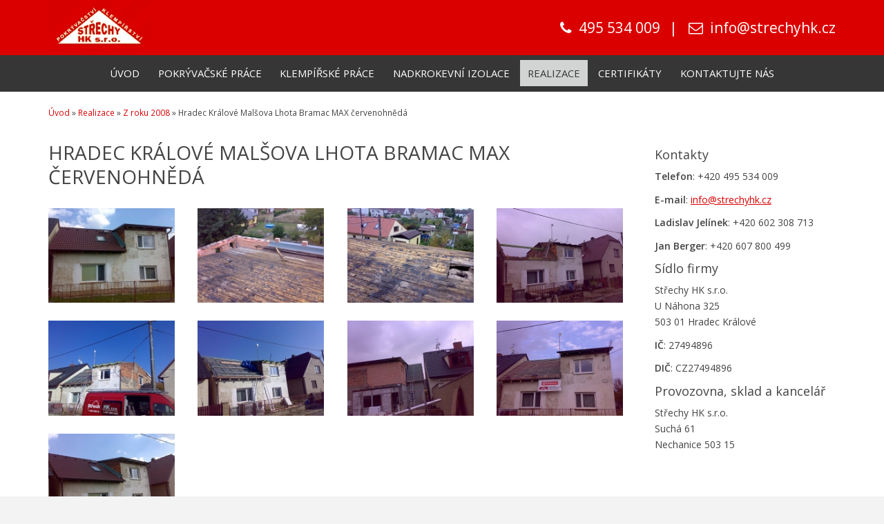

--- FILE ---
content_type: text/html; charset=UTF-8
request_url: http://strechyhk.cz/realizace/z-roku-2008/malsova-lhota-hk-bramac-max.htm
body_size: 2787
content:
<!DOCTYPE html>
<html lang="cs">
	<head>
		<meta charset="utf-8">
		<title>Malšova Lhota HK Bramac MAX</title>
		<!-- CSS -->
		<link href="http://strechyhk.cz/web/vzor/css/style.css" media="all" rel="stylesheet" type="text/css">
		<link href="http://strechyhk.cz/web/vzor/css/lightbox.css" rel="stylesheet" type="text/css">
		<link href="http://strechyhk.cz/web/vzor/img/favicon.ico" rel="shortcut icon">
		<link href="http://fonts.googleapis.com/css?family=Open+Sans:400,600&amp;subset=latin,latin-ext" rel="stylesheet" type="text/css">
		<link href="//maxcdn.bootstrapcdn.com/font-awesome/4.3.0/css/font-awesome.min.css" rel="stylesheet">
        <!-- META -->
		<meta name="viewport" content="initial-scale=1.0, width=device-width">
		<meta name="author" content="CCN plus s.r.o.">
		<meta name="description" content="Malšova Lhota HK Bramac MAX">
		<meta name="keywords" content="Malšova Lhota HK Bramac MAX">
		<meta name="robots" content="index,follow">
			</head>
	<body class="content_fotog">
			<div class="fixWrapper">
                <header id="header">
				    <div class="center">
                        <a href="http://strechyhk.cz/" class="logo"><img src="http://strechyhk.cz/web/vzor/img/logo2.png" alt="Střechy HK s.r.o." title="Střechy HK s.r.o."></a>
                        <span class="quick-use"><i class="fa fa-phone"></i> 495 534 009 <span class="divide">|</span> <i class="fa fa-envelope-o"></i> <a href="mailto:info@strechyhk.cz">info@strechyhk.cz</a></span>
                    </div>
                </header>
                <nav id="nav">
                    <div class="center">
                        <ul>
									<li >
				<a class=" first "  href="/uvodni-stranka.htm" title="Úvod">Úvod</a>
							</li>
														<li >
				<a class="  "  href="/pokryvacske-prace.htm" title="Pokrývačské práce">Pokrývačské práce</a>
							</li>
														<li >
				<a class="  "  href="/klempirske-prace.htm" title="Klempířské práce">Klempířské práce</a>
							</li>
														<li >
				<a class="  "  href="/nadkrokevni-izolace.htm" title="Nadkrokevní izolace">Nadkrokevní izolace</a>
							</li>
														<li class="sel ">
				<a class="selhref  "  href="/realizace.htm" title="Realizace">Realizace</a>
							</li>
														<li >
				<a class="  "  href="/certifikaty.htm" title="Certifikáty">Certifikáty</a>
							</li>
														<li >
				<a class="  last"  href="/kontakt.htm" title="Kontaktujte nás">Kontaktujte nás</a>
							</li>
						</ul>
                        <a id="mobile-nav">MENU</a>
                    </div>
                    <div class="clear"></div>
                </nav>
            </div>
						<div id="main" role="main">
				<div class="center">
                <div class="breadcrumb"><a href="http://strechyhk.cz/uvodni-stranka.htm" title="Úvod">Úvod</a> <span class="htmlpagging_separator">&raquo;</span> <a href="http://strechyhk.cz/realizace.htm" title="Realizace">Realizace</a> <span class="htmlpagging_separator">&raquo;</span> <a href="http://strechyhk.cz/realizace/z-roku-2008.htm" title="Z roku 2008">Z roku 2008</a> <span class="htmlpagging_separator">&raquo;</span> Hradec Králové Malšova  Lhota  Bramac MAX červenohnědá</div>				   												<div class="row">
					<div class="col-75">

<h1>Hradec Králové Malšova  Lhota  Bramac MAX červenohnědá</h1>


	
	
											<div class="fotogalerie row">
			<div class="col-4">
									<a href="http://strechyhk.cz/pool/vzor/fotog/26/clim_thumb_xxl_27082009458.jpg" data-lightbox="galerie" title=""><img src="http://strechyhk.cz/pool/vzor/fotog/26/clim_thumb_l_27082009458.jpg" alt="" title=""></a>
									</div>
			<div class="col-4">
									<a href="http://strechyhk.cz/pool/vzor/fotog/26/clim_thumb_xxl_06102008592.jpg" data-lightbox="galerie" title=""><img src="http://strechyhk.cz/pool/vzor/fotog/26/clim_thumb_l_06102008592.jpg" alt="" title=""></a>
									</div>
			<div class="col-4">
									<a href="http://strechyhk.cz/pool/vzor/fotog/26/clim_thumb_xxl_06102008594.jpg" data-lightbox="galerie" title=""><img src="http://strechyhk.cz/pool/vzor/fotog/26/clim_thumb_l_06102008594.jpg" alt="" title=""></a>
									</div>
			<div class="col-4">
									<a href="http://strechyhk.cz/pool/vzor/fotog/26/clim_thumb_xxl_06102008597.jpg" data-lightbox="galerie" title=""><img src="http://strechyhk.cz/pool/vzor/fotog/26/clim_thumb_l_06102008597.jpg" alt="" title=""></a>
									</div>
			<div class="col-4">
									<a href="http://strechyhk.cz/pool/vzor/fotog/26/clim_thumb_xxl_13102008619.jpg" data-lightbox="galerie" title=""><img src="http://strechyhk.cz/pool/vzor/fotog/26/clim_thumb_l_13102008619.jpg" alt="" title=""></a>
									</div>
			<div class="col-4">
									<a href="http://strechyhk.cz/pool/vzor/fotog/26/clim_thumb_xxl_13102008620.jpg" data-lightbox="galerie" title=""><img src="http://strechyhk.cz/pool/vzor/fotog/26/clim_thumb_l_13102008620.jpg" alt="" title=""></a>
									</div>
			<div class="col-4">
									<a href="http://strechyhk.cz/pool/vzor/fotog/26/clim_thumb_xxl_15102008627.jpg" data-lightbox="galerie" title=""><img src="http://strechyhk.cz/pool/vzor/fotog/26/clim_thumb_l_15102008627.jpg" alt="" title=""></a>
									</div>
			<div class="col-4">
									<a href="http://strechyhk.cz/pool/vzor/fotog/26/clim_thumb_xxl_15102008628.jpg" data-lightbox="galerie" title=""><img src="http://strechyhk.cz/pool/vzor/fotog/26/clim_thumb_l_15102008628.jpg" alt="" title=""></a>
									</div>
			<div class="col-4">
									<a href="http://strechyhk.cz/pool/vzor/fotog/26/clim_thumb_xxl_27082009456.jpg" data-lightbox="galerie" title=""><img src="http://strechyhk.cz/pool/vzor/fotog/26/clim_thumb_l_27082009456.jpg" alt="" title=""></a>
									</div>
		<div class="clear"></div>
</div>				<div class="clear"></div>
		<div class="listBox" id="ZpetNaSeznam">
	<span>&laquo; </span><a class="back" href="http://strechyhk.cz/realizace/z-roku-2008.htm" title="zpět na seznam Realizace">zpět na seznam Realizace</a>
</div>
                      			
	<div class="clear"></div>

<div class="clear"></div></div>
					<div class="col-25">
						<h3>Kontakty</h3>
                            <p><b>Telefon</b>: +420 495 534 009</p>
                            <p><b>E-mail</b>: <a href="mailto:info@strechyhk.cz">info@strechyhk.cz</a></p>
                            <p><b>Ladislav Jelínek</b>: +420 602 308 713</p>
                            <p><b>Jan Berger</b>: +420 607 800 499</p>
                        <h3>Sídlo firmy</h3>
						    <p>Střechy HK s.r.o.<br />U Náhona 325<br />503 01 Hradec Králové</p>
						    <p><b>IČ</b>: 27494896</p>
						    <p><b>DIČ</b>: CZ27494896</p>
                            <h3>Provozovna, sklad a kancelář</h3>
                            <p>Střechy HK s.r.o.<br />Suchá 61<br />Nechanice 503 15</p>
					</div>
					<div class="clear"></div>
				</div>
				                </div>
			</div>
			<div class="map">
				<div class="overlay" onClick='style.pointerEvents="none"'></div>
				<iframe src="https://www.google.com/maps/embed?pb=!1m18!1m12!1m3!1d2550.034683583978!2d15.634563799999999!3d50.27261099999999!2m3!1f0!2f0!3f0!3m2!1i1024!2i768!4f13.1!3m3!1m2!1s0x470c2ae138b66165%3A0x643fa14e0a1528a9!2sSt%C5%99echy+HK+s.r.o.!5e0!3m2!1scs!2scz!4v1444213642262"></iframe>
			</div>
			<footer id="footer">
                <div id="footer-top">
				    <div class="row center">
					    <div class="col-3">
						    <h3>Sídlo firmy</h3>
						    <p>Střechy HK s.r.o.<br />U Náhona 325<br />503 01 Hradec Králové</p>
						    <p><b>IČ</b>: 27494896</p>
						    <p><b>DIČ</b>: CZ27494896</p>
                            <h3>Provozovna, sklad a kancelář</h3>
                            <p>Střechy HK s.r.o.<br />Suchá 61<br />Nechanice 503 15</p>
                            					    </div>
                        					    <div class="col-3">
						    <h3>Kam dále?</h3>
						    <ul>
							<li >
				<a class=" first "  href="/uvodni-stranka.htm" title="Úvod">Úvod</a>
			</li>
										<li >
				<a class="  "  href="/pokryvacske-prace.htm" title="Pokrývačské práce">Pokrývačské práce</a>
			</li>
										<li >
				<a class="  "  href="/klempirske-prace.htm" title="Klempířské práce">Klempířské práce</a>
			</li>
										<li >
				<a class="  "  href="/nadkrokevni-izolace.htm" title="Nadkrokevní izolace">Nadkrokevní izolace</a>
			</li>
										<li class="sel ">
				<a class="selhref  "  href="/realizace.htm" title="Realizace">Realizace</a>
			</li>
										<li >
				<a class="  "  href="/certifikaty.htm" title="Certifikáty">Certifikáty</a>
			</li>
										<li >
				<a class="  last"  href="/kontakt.htm" title="Kontaktujte nás">Kontaktujte nás</a>
			</li>
				    <li><a href="/mapa-stranek.htm">Mapa stránek</a>
</ul>
					    </div>
					    <div class="col-3">
						    <h3>Kontakty</h3>
                            <p><b>Telefon</b>: +420 495 534 009</p>
                            <p><b>E-mail</b>: <a href="mailto:info@strechyhk.cz">info@strechyhk.cz</a></p>
                            <p><b>Ladislav Jelínek</b>: +420 602 308 713</p>
                            <p><b>Jan Berger</b>: +420 607 800 499</p>
                                                        <h3>Vyhledávání</h3>
                            <form class="row" id="SearchForm" action="http://strechyhk.cz/vyhledavani.htm" method="post">
                                <div class="col-66">
                                    <input type="text" name="vyhledavani" class="text" value=""  />     
                                </div>
                                <div class="col-33">
                                    <input type="submit" name="cmd_find" value="Hledej" class="button searchButton" />     
                                </div>
                                <div class="clear"></div>
                            </form>
					    </div>
					    <div class="clear"></div>
				    </div>
                </div>
				<div id="footer-bottom">
					 <div class="row center">
                        <div class="col-2"><p><strong>&copy; 2015-2025</strong>, Střechy HK s.r.o.</p></div>
					    <div class="col-2 text-right"><p><strong>Realizace a SEO</strong>: <a href="http://www.ccn.cz/" title="Tvorba www stránek a internetových obchodů, Hradec Králové.">CCN plus s.r.o.</a></p></div>
					    <div class="clear"></div>
                    </div>
				</div>

			</footer>
		

		<!-- JS -->
		<script src="/common/object.js"></script>
		<script src="http://strechyhk.cz/web/vzor/js/jquery.js"></script>
		<script>$(document).ready(function(){$.ajax({url: "/inc/stat.php",type: 'POST',data: {id:1}});});</script>
		<script src="http://strechyhk.cz/web/vzor/js/html5shiv.js"></script>
		<script src="http://strechyhk.cz/web/vzor/js/lightbox.min.js"></script>
		<script src="http://strechyhk.cz/web/vzor/js/js.js"></script>
		
        
        <script>
          (function(i,s,o,g,r,a,m){i['GoogleAnalyticsObject']=r;i[r]=i[r]||function(){
          (i[r].q=i[r].q||[]).push(arguments)},i[r].l=1*new Date();a=s.createElement(o),
          m=s.getElementsByTagName(o)[0];a.async=1;a.src=g;m.parentNode.insertBefore(a,m)
          })(window,document,'script','//www.google-analytics.com/analytics.js','ga');

          ga('create', 'UA-68537856-1', 'auto');
          ga('send', 'pageview');

        </script>
        

                
	</body>
</html>

--- FILE ---
content_type: text/css
request_url: http://strechyhk.cz/web/vzor/css/style.css
body_size: 4473
content:
* { margin: 0; outline: none; padding: 0; }

::selection { background: #0493e2; color: #fff; }

body { background: url(../img/body.png) repeat fixed #f3f3f3; color: #444; font-family: 'Open Sans', Arial, sans-serif; font-size: .875em; line-height: 1.68em; text-align: center; }

a { color: #db0000; cursor: pointer; text-decoration: underline; -moz-transition: all 250ms ease-in-out; -o-transition: all 250ms ease-in-out; -webkit-transition: all 250ms ease-in-out; transition: all 250ms ease-in-out; }
a:active, a:focus, a:hover { text-decoration: none; }
a img, fieldset, iframe { border: none; }
.lb-image{max-width: none !important;}
article, aside, figure, footer, header, section { display: block; }

b, strong { font-weight: 600; }

form p { font-size: .857em; }
fieldset { padding-top: 1em; }
label { clear: both; display: block; font-size: .857em; margin-bottom: 5px; }
label .need { color: #e64141; }
input[type="password"], input[type="text"], textarea { border: 1px solid #d9d9d9; box-shadow: inset 0px 0px 5px rgba(0,0,0,0.1); box-sizing: border-box; color: #bbbaba; font-family: 'Open Sans'; font-size: 1.143em; margin-bottom: 10px; padding: 6px .66em; width: 100%; }
input[type="password"]:active, input[type="password"]:focus, input[type="text"]:active, input[type="text"]:focus, textarea:active, textarea:focus { box-shadow: inset 0px 1px 1px rgba(0,0,0,0.075), 0px 0px 8px rgba(102,175,233,0.6); }
input[type="submit"], input[type="button"] { background: #363f45; border: none; color: #fff; cursor: pointer; font-family: 'Open Sans'; font-size: 1.143em; font-weight: bold; margin-top: 10px; padding: 1em 15px; text-shadow: 0px -1px rgba(0,0,0,0.2); text-transform: uppercase; width: auto; }
input[type="submit"]:active, input[type="submit"]:focus, input[type="submit"]:hover, input[type="button"]:active, input[type="button"]:focus, input[type="button"]:hover { background-color: #f58220; }
select { border: 1px solid #d9d9d9; box-shadow: inset 0px 0px 5px rgba(0,0,0,0.1); cursor: pointer; font-family: 'Open Sans'; padding: 4px 8px; }
select:active, select:focus { border-color: #F79219; box-shadow: inset 0px 1px 1px rgba(0,0,0,0.075), 0px 0px 8px rgba(102,175,233,0.6); }
textarea { overflow: auto; }

.labeled label { clear: none; display: inline-block; margin-left: 1em; position: relative; top: -2px; }

h1, h2, h3 { line-height: 1.25em; }
h1 { font-size: 2em; font-weight: 300; margin-bottom: 1em; text-transform: uppercase; }
h2 { font-size: 1.571em; font-weight: 400; margin: 1em auto .5em auto; }
h3 { font-size: 1.286em; font-weight: 400; margin: .5em auto .5em auto; }
h1 a, h2 a, h3 a { color: #444; text-decoration: none; }
h1 a:active, h1 a:focus, h1 a:hover, h2 a:active, h2 a:focus, h2 a:hover, h3 a:active, h3 a:focus, h3 a:hover { color: #3465aa; text-decoration: underline; }

img, video { height: auto; max-width: 100% !important; }
iframe{max-width: 100% !important;}
.lb-image{max-width: none !important;}

p { margin: .25em auto.75em auto; }

ol, ul { margin: .25em auto .75em 2.25em; }
ul { list-style-type: square; }

table { border-collapse: collapse; margin-bottom: 1.25em; width: 100%; }
td, th { border: 1px solid #e4e4e4; padding: .5em 1em; text-align: left; }
th { background: #eaeaea; font-weight: bold; }
tr:nth-child(2n+1) { background: #f9f9f9; }
tr:hover > td { background: #ffe4c2; }

/** LAYOUT **/
.center { margin: 0 auto 1em; max-width: 1140px; text-align: left; width: 100%; }

/** HEADER **/
#header { background: #db0000; padding: 0 1.5em; position: relative; }
#header > .center{position: relative;margin-bottom: 0px;}
.logo { display: inline-block; margin: 0; }
.logo_txt{text-decoration: none;font-size: 2.5em;bottom: 1.1em;display: inline-block;position: relative;padding-left: 0.5em;color: #05015c;}

.logo img{}


@media only screen and (max-width: 940px) {
    .logo_txt{font-size: 2em;}    
}
@media only screen and (max-width: 840px) {
    .logo{display: block;margin: 0 auto;clear: both;width: 100%;text-align: center;}
    .logo_txt{display: block;clear: both;width: 100%;padding: 0;text-align: center;float: left;bottom: 0;font-size: 2em;padding-bottom: 0.5em;}    
}

/** NAVIGACE **/
#nav { background: #363636;   clear: both;}
#nav .center { position: relative;margin-bottom: 0px;width: 100%;}
#nav ul { list-style: none; margin: 0; padding: 0; }
#nav ul a { color: #fff; display: block; text-decoration: none; }

#nav > div > ul { position: relative; text-align: center; }
#nav > div > ul > li {  display: inline-block; position: relative; }
#nav > div > ul > li:first-child { border-left: none; }
#nav > div > ul > li > a {font-size: 1.06667em;padding: 0.5em .75em;text-transform: uppercase;margin: 0.5em 0;}
#nav > div > ul > li > a:active, #nav ul > li > a:focus, #nav ul > li > a:hover, #nav ul > li.sel > a { color: #363636;background: #d2d3d3;}

#nav ul > li > ul { background: rgba(68,68,68,0.96); border-bottom: 3px solid #db0000; display: none; min-width: 300px; position: absolute; top: 100%; z-index: 9999; }
#nav ul > li:active > ul, #nav ul > li:focus > ul, #nav ul > li:hover > ul { display: block; } 
#nav ul > li > ul > li { border-top: 1px solid #2d2d2d; }
#nav ul > li > ul > li:first-child { border-top: none; }
#nav ul > li > ul > li > a { padding: .5em 1em; text-align: left; }

#mobile-nav { border: 1px solid #fff; border-radius: 40px; color: #fff; display: none; margin: 15px 0; padding: .5em 1em; text-decoration: none; text-transform: uppercase; }

@media only screen and (min-width: 864px) {
    #nav > .center > ul { display: block !important; }
    #mobile-nav { display: none; }
}

@media only screen and (max-width: 864px) {
    #nav > .center { text-align: center; } 
    #nav > .center > ul { display: none; position: absolute; }
    #mobile-nav { display: inline-block;margin: 15px auto; }

    #nav > .center > ul { background: #333; border-bottom: 5px solid #db0000; border-top: 1px solid #0493e2; clear: both; position: absolute; top: 100%; width: 100%; z-index: 9999; }
    #nav > .center > ul > li { border-top: 1px solid #3d3d3d; display: block; }
    #nav > .center > ul > li:first-child { border-top: none; }
    #nav > .center > ul > li > a { padding: .5em 1em; text-align: left; }
    #nav ul > li > ul { background: #333; border: none; border-top: 1px solid #3d3d3d; display: block; position: relative; width: 100%; }
    #nav ul > li > ul > li { border-top: 1px solid #3d3d3d; }
    #nav ul > li > ul > li > a { padding: .33em 1.75em; }
}

.quick-use {   position: absolute; right: 0; top: 1.4em;font-size: 1.5em;color: #fff; }
.quick-use a { text-decoration: none; color: #fff;}
.quick-use a:active, .quick-use a:focus, .quick-use a:hover { text-decoration: underline; }
.quick-use i { margin: 0 .25em 0 .5em; }
.quick-use .divide { margin-left: .375em; }

@media only screen and (max-width: 840px) {
    .quick-use {  position: relative;top: 0;left: 0;width: 100%;display: block;text-align: center;padding: 1em 0; }
}

/** SLIDER **/
#slider { overflow: hidden; position: relative; z-index: 100; }
#slider > ul { list-style: none; margin: 0; overflow: hidden; padding: 0; position: relative; width: 100%; }

.slide { -moz-backface-visibility: hidden; -webkit-backface-visibility: hidden; backface-visibility: hidden; display: none; left: 0; position: absolute; top: 0; width: 100%; }
.slide:first-child { display: block; float: left; position: relative; }
.slide > img { display: block; width: 100%; }

.slide-text { background: rgba(218,0,0,0.75); bottom: 0; box-sizing: border-box; color: #fff; left: 0; padding: 1.5em; position: absolute; right: 0; }
.slide-text > p { font-size: 1.143em; margin-top: 0; }
.slide-text > p.title { color: #fff; font-size: 2em; font-weight: 300; line-height: 1.33em; margin-top: 0; text-transform: uppercase; }

.more-border { border: 1px solid #fff; display: inline-block; height: 48px; position: absolute; right: 1.5em; top: 2.66em; }
.moreinfo { color: #fff; display: inline-block; font-size: 1.143em; font-weight: bold; height: 48px; overflow: hidden; padding: 0 1.25em;  text-decoration: none; }
.moreinfo:active, .moreinfo:focus, .moreinfo:hover { background-color: #fff; color: #000; }
.moreinfo > span { display: inline-block; line-height: 48px; position: relative; -moz-transition: transform 0.3s; -o-transition: transform 0.3s; -webkit-transition: transform 0.3s; transition: transform 0.3s; }
.moreinfo > span::before { content: attr(data-hover); font-weight: 600; position: absolute; top: 100%; -moz-transform: translate3d(0,0,0); -ms-transform: translate3d(0,0,0); -o-transform: translate3d(0,0,0); -webkit-transform: translate3d(0,0,0); transform: translate3d(0,0,0); }
.moreinfo:active > span, .moreinfo:focus > span, .moreinfo:hover > span { -moz-transform: translateY(-100%); -ms-transform: translateY(-100%); -o-transform: translateY(-100%); -webkit-transform: translateY(-100%); transform: translateY(-100%); }

#slider .prev, #slider .next { background: url(../img/arrows.png) no-repeat rgba(0,0,0,0.5); display: none; height: 50px; position: absolute; text-indent: -9999em; top: 40%; width: 40px; z-index: 200; }
#slider:active .prev, #slider:focus .prev, #slider:hover .prev, #slider:active .next, #slider:focus .next, #slider:hover .next { display: block; }
#slider .prev:active, #slider .prev:focus, #slider .prev:hover, #slider .next:active, #slider .next:focus, #slider .next:hover { background-color: #db0000; }
#slider .prev { background-position: 15px center; left: 0; }
#slider .next { background-position: -35px center; right: 0; }

/** HLAVN? OBSAH **/
#main { background: #fff; padding: 2em 1.5em; }

/** PROMO **/
.promo { margin-bottom: 2.5em !important; }
.promo > [class^="col-"] { box-shadow: 0 1px 3px rgba(0,0,0,0.3); min-height: 350px; padding-bottom: .75em; text-align:center; transition: background 250ms ease-in-out; }
.promo > [class^="col-"]:active, .promo > [class^="col-"]:focus, .promo > [class^="col-"]:hover { background: #db0000; color: #fff; }
.promo > [class^="col-"] a { color: #444; display: block; text-decoration: none; }
.promo > [class^="col-"]:active a, .promo > [class^="col-"]:focus a, .promo > [class^="col-"]:hover a { color: #fff; }
.promo > [class^="col-"] h2 { font-size: 1.25em; font-weight: bold; margin-top: .75em; padding: 0 1em; text-transform: uppercase; }
.promo > [class^="col-"] img { margin-top: -3px; width: 100%; }
.promo > [class^="col-"] p, .promo > [class^="col-"] ul { font-size: .929em; padding: 0 1em; }
.promo > [class^="col-"] p:first-child { padding: 0; }
.promo > [class^="col-"] ul { list-style: none; margin: 0; }

@media only screen and (max-width: 640px) {
	.promo > [class^="col-"] { margin-bottom: 1.5em; min-height: 0; }
}

/** HP PROMO 2 **/
.promo2 > [class^="col-"] { border: 1px solid #d7d7d7; box-sizing: border-box; margin-top: 2.5em; margin-bottom: 1.5em; padding: 40px 2em 2em; position: relative; text-align: center; -moz-transition: all 250ms ease-in-out; -o-transition: all 250ms ease-in-out; -webkit-transition: all 250ms ease-in-out; transition: all 250ms ease-in-out; }
.promo2 > [class^="col-"] > a { bottom: 0; left: 0; padding: 2.5em 2em 1.5em; position: absolute; right: 0; text-decoration: none; top: 0; }
.promo2 > [class^="col-"] h2, .promo2 > [class^="col-"] h2 a { color: #454545; }
.promo2 > [class^="col-"] i { background: #fff; border: 1px solid #0C9CBE; border-radius: 50%; color: #a6ac9a; display: inline-block; font-size: 36px; left: 50%; margin-left: -41px; padding: 20px; position: absolute; top: -40px; -moz-transition: all 300ms ease-in; -o-transition: all 300ms ease-in; -webkit-transition: all 300ms ease-in; transition: all 300ms ease-in; }
.promo2 > [class^="col-"] p, .promo2 > [class^="col-"] p a { color: #868686; }

.promo2 > [class^="col-"]:active, .promo2 > [class^="col-"]:focus, .promo2 > [class^="col-"]:hover { background: #0C9CBE; color: #fff; cursor: pointer; }
.promo2 > [class^="col-"]:active h2 a, .promo2 > [class^="col-"]:focus h2 a, .promo2 > [class^="col-"]:hover h2 a,
.promo2 > [class^="col-"]:active h2, .promo2 > [class^="col-"]:focus h2, .promo2 > [class^="col-"]:hover h2,
.promo2 > [class^="col-"]:active p, .promo2 > [class^="col-"]:focus p, .promo2 > [class^="col-"]:hover p,
.promo2 > [class^="col-"]:active p a, .promo2 > [class^="col-"]:focus p a, .promo2 > [class^="col-"]:hover p a { color: #fff; }
.promo2 > [class^="col-"]:active i, .promo2 > [class^="col-"]:focus i, .promo2 > [class^="col-"]:hover i { background: #000; border: 6px solid #fff; color: #fff; margin-left: -46px; }

@media only screen and (min-width: 641px) { 
    .promo2 > [class^="col-"] { min-height: 360px; }
}
@media only screen and (min-width: 864px) {
    .promo2 > [class^="col-"] { min-height: 300px; }
}

@media only screen and (max-width: 640px) {
    .promo2 { margin-top: 4.5em; }
    .promo2 > [class^="col-"] { margin-bottom: 3.5em; }
    .promo2 > [class^="col-"] > a { position: relative; }
}

/** PRAV? SLOUPEC - NAVIGACE **/
.rightnav, .rightnav ul { list-style: none; margin: 0; padding: 0; }
.rightnav a { display: block; text-decoration: none; text-transform: uppercase; }
.rightnav li { border-top: 1px solid #f1f1f1; display: block; }
.rightnav > li:first-child { border-top: none; }
.rightnav ul > li > a { padding: .33em 1em; }
.rightnav ul > li > ul > li > a { padding: .25em 1em .25em 2em; }

.rightnav a:active, .rightnav a:focus, .rightnav a:hover, .rightnav > li.sel > a { background: #db0000; color: #fff; }

/* Breadcrumbs */
.breadcrumb { font-size: .857em; line-height: 38px; margin: -1.25em 0 1.75em; }
.breadcrumb a { text-decoration: none; }
.breadcrumb a:active, .breadcrumb a:focus, .breadcrumb a:hover { text-decoration: underline; }

/** ?L?NKY NA HP **/
.news { clear: both; margin-bottom: 1.5em; }
.news h2, .news h2 > a { font-weight: 300; }
.news-img { float: left; margin: 0 15px 15px 0; max-width: 50%; }
.news-img-reference { float: left; margin: 0 15px 15px 0; max-width: 20%; }
.news-more { display: block; text-align: right; text-decoration: none; }
.news-more:active, .news-more:focus, .news-more:hover { text-decoration: underline; }

/** ?L?NKY **/
.articles { background: #fff; margin-top: 1em; padding: 2em 0; }
.articles h1 { color: #31353d; }

.article { clear: both; margin-bottom: 2em; }
.article h2, .article h2 > a { color: #3e454c; font-weight: 300; margin-bottom: .75em; }
.article h2 > a:active, .article h2 > a:focus, .article h2 > a:hover { color: #3aaa35; }
.article-img { float: left; margin: 0 2em 2em 0; max-width: 15%; }
.article-more { display: block; text-align: right; text-decoration: none; }
.article-more:active, .article-more:focus, .article-more:hover { text-decoration: underline; }

/* Galerie */
.gallery [class^="col-"] { margin-bottom: 1em; }
.gallery [class^="col-"]:nth-child(4n+1) { clear: left; margin-left: 0; }
.gallery .gal-list { display: block; text-decoration: none; }
.gallery .gal-list:active, .gallery .gal-list:focus, .gallery .gal-list:hover { text-decoration: underline; }

/* Vlo?en?: Fotogalerie */
.fotogalerie [class^="col-"] { margin-bottom: 1em; }
.fotogalerie [class^="col-"]:nth-child(4n+1) { clear: left; margin-left: 0; }
.fotogalerie [class^="col-"] a { display: inline-block; max-height: 150px; overflow: hidden; }
.fotogalerie [class^="col-"] p { font-size: .857em; }

/* Vlo?en?: Ke sta?en? */
.download [class^="col-"] { margin-bottom: 1em; }
.download [class^="col-"]:nth-child(4n+1) { clear: left; margin-left: 0; }
.download a { text-decoration: none; }
.download a:active, .download a:focus, .download a:hover { text-decoration: underline; }
.download .file-ico { left: 0; max-width: 32px; position: absolute; top: 0; }
.download .file-name { display: inline-block; min-height: 42px; padding-left: 40px; }

/** MAPA **/
.map { height: 0; margin: 0; overflow: hidden; padding-bottom: 400px; position: relative; }
.map > .overlay { background: transparent; height: 400px; margin-top: -400px; position: relative; top: 400px; width: 100%; z-index: 201; }
.map > iframe { border: none; height: 100% !important; left: 0; position: absolute; top: 0; width: 100% !important; z-index: 200; }

/** FOOTER **/
#footer a { color: #e5e5e5; text-decoration: none; }
#footer a:active, #footer a:focus, #footer a:hover { color: #fff; text-decoration: underline; }

#footer-top { background: #db0000; color: #fff; font-size: .9375em; padding: 1em 1.5em; }
#footer-top a { color: #fff; }
#footer-top h3 { border-bottom: 1px solid #fff; font-size: 1.429em; font-weight: 400; margin-bottom: .66em; padding-bottom: .33em; text-transform: uppercase; }

#footer-bottom { background: #202020; color: #e5e5e5; font-size: .857em; padding: .66em 1.5em .34em; }

/** GENERAL **/
.clear { clear: both; }
.none { display: none; }

.fl { float: left; }
.fr { float: right; }

.imgl { float: left; margin: 0 1em .75em 0; }
.imgr { float: right; margin: 0 0 .75em 1em; }

/* Text */
.text-big { font-size: 1.143em; }
.text-bigger { font-size: 1.286em; }
.text-bold { font-weight: bold; }
.text-center { text-align: center; }
.text-left { text-align: left; }
.text-low { text-transform: lowercase !important; }
.text-nounder { text-decoration: none; }
.text-right { text-align: right; }
.text-small { font-size: .857em; }
.text-up { text-transform: uppercase; }

/* Odsazen? */
.b0 { margin-bottom: 0 !important; }

@media only screen and (min-width: 640px) {
	/* Sloupce */
	.row { clear: both; margin: 0 auto; }

	[class^="col-"] { float: left; list-style: none; margin: 0 0 0 4%; min-height: 1px; position: relative; }
	[class^="col-"]:first-child { margin-left: 0; }

	.col-2 { width: 48%; }
	.col-3 { width: 30.6666%; }
	.col-3:nth-child(3n+1) { clear: left; margin-left: 0; }
	.col-4 { width: 22%; }
	.col-5 { width: 16.8%; }
	.col-6 { width: 13.33334%; }
	/* 2:1 */
	.col-66 { width: 64%; }
	.col-33 { width: 32%; }
	/* 3:1 */
	.col-75 { width: 73%; }
	.col-25 { width: 23%; }
	/* 2:2:3 */
	.col-27 { width: 27%; }
	.col-38 { width: 38%; }

	/* Kontakt */
	form[id^="contactForm"] { clear: both; position: relative; }
	form[id^="contactForm"] .sloupec { float: left; position: relative; width: 48%; }
	form[id^="contactForm"] .sloupec:nth-child(2n+1), form[id^="contactForm"] .needStr { margin-left: 4%; }
	form[id^="contactForm"] .needStr { float: left; }
	form[id^="contactForm"] .sloupec .obalform { clear: both; }
	form[id^="contactForm"] .right { float: right; margin: 3em .5% auto auto; text-align: right; }
}

@media only screen and (max-width: 640px) {
	.center { margin: 0 auto; width: 100%; }

	#slider { margin-bottom: 1.5em; }
	#slider > ul > li > img { float: none; }
	.slide-text { background: #31353d; bottom: auto; box-sizing: border-box; left: auto !important; padding: 1.5em 1em; position: relative; right: auto !important; top: auto; }
	#slider .prev, #slider .next { display: none; z-index: 0; }
	.moreinfo { margin: 1em 0 0 0; position: relative; right: auto; top: auto; }
    .more-border{position: relative;top: 0;right: 0px;}
    .more-border .moreinfo{margin-top: 0em;}
	.breadcrumb { display: none; }

	#footer .text-right { text-align: left; }

	#footer-top [class^="col-"]:first-child { margin-bottom: 1.5em; }
	#footer-top [class^="col-"]:first-child i { display: none; }
	#footer-top input[type="text"] { font-weight: 300; padding: 1em 4%; width: 92%; }
	#footer-top input[type="button"] { margin-top: .25em; padding: 1em 0; position: relative; right: auto; width: 100%; }

	#footer-top h3 { margin-top: 1.5em; padding-bottom: 0; }
	#footer-top [class^="col-"]:first-child h3 { margin-top: 0; }
}
input[type="submit"].searchButton, input[type="button"].searchButton{  margin: 0;padding: 0.5em 1em;width: 100%;}

@media only screen and (min-width: 864px) {
    .fixWrapper{    position: fixed;width: 100%;z-index: 999;top: 0;left: 0;}
    #slider, #main{margin-top: 132px;}
    .content_homepage #main{margin-top: 0;}
}

--- FILE ---
content_type: application/javascript
request_url: http://strechyhk.cz/web/vzor/js/js.js
body_size: 3043
content:
// POSUN PO STRÁNCE
$('a[href^="#"]').bind('click.smoothscroll', function (e) {
  e.preventDefault();
  var target = this.hash;
  $target = $(target);
  $('html, body').stop().animate({
    'scrollTop': $target.offset().top
  }, 500, 'swing', function () {
    window.location.hash = target;
  });
});

// NAVIGACE
$('#mobile-nav').click(function () {
  $('#nav > .center > ul').toggle();
});

// HLEDÁNÍ
$('.search-btn').click(function () {
  $('#search').toggle();
  if ($('#search').css('display') != "none") {
    $('#search input[type="text"]').focus();
  }
});

// SLIDER
(function (c, I, B) {
  c.fn.responsiveSlides = function (l) {
    var a = c.extend({ auto: !0, speed: 500, timeout: 4E3, pager: !1, nav: !1, random: !1, pause: !1, pauseControls: !0, prevText: "Previous", nextText: "Next", maxwidth: "", navContainer: "", manualControls: "", namespace: "rslides", before: c.noop, after: c.noop }, l); return this.each(function () {
      B++; var f = c(this), s, r, t, m, p, q, n = 0, e = f.children(), C = e.size(), h = parseFloat(a.speed), D = parseFloat(a.timeout), u = parseFloat(a.maxwidth), g = a.namespace, d = g + B, E = g + "_nav " + d + "_nav", v = g + "_here", j = d + "_on",
      w = d + "_s", k = c("<ul class='" + g + "_tabs " + d + "_tabs' />"), x = { "float": "left", position: "relative", opacity: 1, zIndex: 2 }, y = { "float": "none", position: "absolute", opacity: 0, zIndex: 1 }, F = function () { var b = (document.body || document.documentElement).style, a = "transition"; if ("string" === typeof b[a]) return !0; s = ["Moz", "Webkit", "Khtml", "O", "ms"]; var a = a.charAt(0).toUpperCase() + a.substr(1), c; for (c = 0; c < s.length; c++) if ("string" === typeof b[s[c] + a]) return !0; return !1 }(), z = function (b) {
        a.before(b); F ? (e.removeClass(j).css(y).eq(b).addClass(j).css(x),
        n = b, setTimeout(function () { a.after(b) }, h)) : e.stop().fadeOut(h, function () { c(this).removeClass(j).css(y).css("opacity", 1) }).eq(b).fadeIn(h, function () { c(this).addClass(j).css(x); a.after(b); n = b })
      }; a.random && (e.sort(function () { return Math.round(Math.random()) - 0.5 }), f.empty().append(e)); e.each(function (a) { this.id = w + a }); f.addClass(g + " " + d); l && l.maxwidth && f.css("max-width", u); e.hide().css(y).eq(0).addClass(j).css(x).show(); F && e.show().css({
        "-webkit-transition": "opacity " + h + "ms ease-in-out", "-moz-transition": "opacity " +
        h + "ms ease-in-out", "-o-transition": "opacity " + h + "ms ease-in-out", transition: "opacity " + h + "ms ease-in-out"
      }); if (1 < e.size()) {
        if (D < h + 100) return; if (a.pager && !a.manualControls) { var A = []; e.each(function (a) { a += 1; A += "<li><a href='#' class='" + w + a + "'>" + a + "</a></li>" }); k.append(A); l.navContainer ? c(a.navContainer).append(k) : f.after(k) } a.manualControls && (k = c(a.manualControls), k.addClass(g + "_tabs " + d + "_tabs")); (a.pager || a.manualControls) && k.find("li").each(function (a) { c(this).addClass(w + (a + 1)) }); if (a.pager || a.manualControls) q =
        k.find("a"), r = function (a) { q.closest("li").removeClass(v).eq(a).addClass(v) }; a.auto && (t = function () { p = setInterval(function () { e.stop(!0, !0); var b = n + 1 < C ? n + 1 : 0; (a.pager || a.manualControls) && r(b); z(b) }, D) }, t()); m = function () { a.auto && (clearInterval(p), t()) }; a.pause && f.hover(function () { clearInterval(p) }, function () { m() }); if (a.pager || a.manualControls) q.bind("click", function (b) { b.preventDefault(); a.pauseControls || m(); b = q.index(this); n === b || c("." + j).queue("fx").length || (r(b), z(b)) }).eq(0).closest("li").addClass(v),
        a.pauseControls && q.hover(function () { clearInterval(p) }, function () { m() }); if (a.nav) {
          g = "<a href='#' class='" + E + " prev'>" + a.prevText + "</a><a href='#' class='" + E + " next'>" + a.nextText + "</a>"; l.navContainer ? c(a.navContainer).append(g) : f.after(g); var d = c("." + d + "_nav"), G = d.filter(".prev"); d.bind("click", function (b) { b.preventDefault(); b = c("." + j); if (!b.queue("fx").length) { var d = e.index(b); b = d - 1; d = d + 1 < C ? n + 1 : 0; z(c(this)[0] === G[0] ? b : d); if (a.pager || a.manualControls) r(c(this)[0] === G[0] ? b : d); a.pauseControls || m() } });
          a.pauseControls && d.hover(function () { clearInterval(p) }, function () { m() })
        }
      } if ("undefined" === typeof document.body.style.maxWidth && l.maxwidth) { var H = function () { f.css("width", "100%"); f.width() > u && f.css("width", u) }; H(); c(I).bind("resize", function () { H() }) }
    })
  }
})(jQuery, this, 0);

// TOGGLE FCE
function toggle(div) {
  $(div).toggle('fast');
}

$('.promo, .promo2').find('.col-4, .col-3, .col-2').each(function(){
    var href = $(this).find('a').first().attr('href');
    if (href)
    {
        $(this).attr('onclick','document.location = \''+href+'\'');
        $(this).css('cursor','pointer');
    }
});

function getOriginalWidthOfImg(img_element) {
    var t = new Image();
    t.src = (img_element.getAttribute ? img_element.getAttribute("src") : false) || img_element.src;
    return t.width;
}


$(window).load(function() {
    $('#main').find('img').each(function(){
        var go = true;
        if ($(this).hasClass('captcha')) go = false;
        $(this).parents().each(function(){
            if ($(this).is('[onclick]') || $(this).is('[href]'))
            {
                go = false;
            }
        });
        if (go)
        {
            var w = $(this).width();
            var copy = $(this);
            var src = $(this).attr('src'); 
            var pic_real_width   = 0,
            img_src_no_cache = $(this).attr('src') + '?cache=' + Date.now();
            $('<img/>').attr('src', img_src_no_cache).load(function(){
                pic_real_width = this.width;
                pic_real_height = this.height;
                if (pic_real_width > w)
                {
                    //alert(w + ' : ' +pic_real_width);
                    copy.wrap('<a href="'+img_src_no_cache+'" data-lightbox="large"></a>');
                    
                }
                
            });
        }
    });
});

function fixElements()
{
    var max_h = 0;
    $('.promo').find('.col-3, .col-4').each(function(){
        $(this).css('min-height','0px');
        var h = 0;
        h = $(this).height() + parseInt($(this).css('padding-top')) + parseInt($(this).css('padding-bottom')) + 2;
        if (h > max_h) max_h = h;
    });
    if ($(window).width() > 640)
    {
        $('.promo').find('.col-3, .col-4').each(function(){
            $(this).css('min-height',max_h+'px');
        });
    }
}
$(window).scroll(function(){fixElements();});$(window).resize(function(){fixElements();});$(document).ready(function(){fixElements();});
fixElements();


// Dodavatel?
$(document).ready(function () {

  $('select[name=loi_petr_typ]').change(function(){
        var val = $(this).val();
        $('select[name=loi_petr_barva]').val('');
        if ( 
            val == 'betonová krytina' ||
            val == 'pálená krytina' ||
            val == 'eternitová krytina' ||
            val == 'plechová krytina'
        ) {
            $('select[name=loi_petr_barva]').css('display','');    
        } else {
            $('select[name=loi_petr_barva]').css('display','none');
          
        }
        C_filter();
    });
    $('select[name=loi_petr_barva]').change(function(){
        C_filter();
    });
    var val = $('select[name=loi_petr_typ]').val();
    $('select[name=loi_petr_barva]').val('');
    if ( 
        val == 'betonová krytina' ||
        val == 'pálená krytina' ||
        val == 'eternitová krytina' ||
        val == 'plechová krytina'
    ) {
        $('select[name=loi_petr_barva]').css('display','');    
    } else {
        $('select[name=loi_petr_barva]').css('display','none');
      
    }
    C_filter();
});

function C_filter()
{
    var typ = $('select[name=loi_petr_typ]').val();
    var barva = $('select[name=loi_petr_barva]').val();
    $('select[name=loi_petr_barva] > option').attr('disabled',true);
    $('select[name=loi_petr_barva] > option[value=""]').attr('disabled',false);
    $('.gallery').find('.category').each(function(){
        var go = false;
        $(this).css('display','none');
        if (typ)
        {
            if (typ == $(this).find('input[name=typ]').first().val())
            {
                go = true;
                var item_barva = $(this).find('input[name=barva]').first().val();
                $('select[name=loi_petr_barva] > option[value="'+item_barva+'"]').attr('disabled',false);
            }
            if (barva)
            {
                if (barva == $(this).find('input[name=barva]').first().val() && go)
                {
                    go = true;
                } else {
                    go = false;
                }
            }
            
            if (go) $(this).css('display','');
        } else {
            $(this).css('display','');    
        }     
        
    });
    
    var pocet = -1;
    $('.gallery').find('.category').each(function(){
        $(this).css('clear','none');
        if ($(window).width() > 640)
        $(this).css('margin-left','4%');
        
        
        if ($(this).css('display') != 'none')
        {
            pocet = pocet + 1;
            if ( pocet % 4 == 0 )
            {
                $(this).css('clear','left'); 
                $(this).css('margin-left','0');  
            }
        }
    });
    
}


--- FILE ---
content_type: text/plain
request_url: https://www.google-analytics.com/j/collect?v=1&_v=j102&a=2074470754&t=pageview&_s=1&dl=http%3A%2F%2Fstrechyhk.cz%2Frealizace%2Fz-roku-2008%2Fmalsova-lhota-hk-bramac-max.htm&ul=en-us%40posix&dt=Mal%C5%A1ova%20Lhota%20HK%20Bramac%20MAX&sr=1280x720&vp=1280x720&_u=IEBAAEABAAAAACAAI~&jid=414717891&gjid=1756842007&cid=1077179561.1766496658&tid=UA-68537856-1&_gid=181286378.1766496658&_r=1&_slc=1&z=2010548312
body_size: -284
content:
2,cG-MPGM5KPLF8

--- FILE ---
content_type: application/javascript
request_url: http://strechyhk.cz/common/object.js
body_size: 1579
content:
	var xmlHttp;
	var form_id_global;
	var formular_global;
		
  function GetXmlHttpObject(){ 
    var objXMLHttp=null;
    if (window.XMLHttpRequest){
      objXMLHttp=new XMLHttpRequest();
    }else if (window.ActiveXObject){
      objXMLHttp=new ActiveXObject("Microsoft.XMLHTTP");
    }
    return objXMLHttp;
  } 
  
  function check_data(form, webRoot){
  	xmlHttp=GetXmlHttpObject();
    if (xmlHttp==null){
      alert ("Prohlížeč nepodporuje HTTP Request");
      return;
    }
    var data = '';
    var f_length = form.length;
    var form_id = 0;
    for(i=0;i<f_length;i++){
    	if(form.elements[i].name=="form_contact_id"){
    		form_id = form.elements[i].value;
    	}
    	if(form.elements[i].type=="checkbox"){
    		
    		if(form.elements[i].checked){
    			data += form.elements[i].name + '=' + 1 + '&';
    		}else{
    			data += form.elements[i].name + '=' + 0 + '&';
    		}
    	}else{
    		data += form.elements[i].name + '=' + form.elements[i].value + '&';
    	}
    }
    var url= webRoot + "inc/contact_check_data.inc.php";
    xmlHttp.onreadystatechange=stateChangedCheckData;
    xmlHttp.open("POST",url,true);
    xmlHttp.setRequestHeader("Content-Type", "application/x-www-form-urlencoded");
    xmlHttp.send(data);
    formular_global = form.id;
    form_id_global = form_id;
  } 
  
  
  function stateChangedCheckData(){ 
    if (xmlHttp.readyState==4 || xmlHttp.readyState=="complete"){ 
      var text = xmlHttp.responseText;
    	if(text == "ok"){
    		document.getElementById("error_contact_"+form_id_global).style.display="none";
      	document.getElementById("save_form_"+form_id_global).value="1";
      	document.getElementById(formular_global).submit();
      }else{
      	document.getElementById("error_contact_"+form_id_global).style.display="block";
      	document.getElementById("error_contact_"+form_id_global).innerHTML=text;
      }
    } 
  }
  
  function check_reg_data(typ, form, webRoot){
  	xmlHttp=GetXmlHttpObject();
    if (xmlHttp==null){
      alert ("Prohlížeč nepodporuje HTTP Request");
      return;
    }
    var data = '';
    var f_length = form.length;
    var form_id = 0;
    data += "typ_kontroly=" + typ + '&';
    for(i=0;i<f_length;i++){
    	if(form.elements[i].name=="form_contact_id"){
    		form_id = form.elements[i].value;
    	}
    	if(form.elements[i].type=="checkbox"){
    		
    		if(form.elements[i].checked){
    			data += form.elements[i].name + '=' + 1 + '&';
    		}else{
    			data += form.elements[i].name + '=' + 0 + '&';
    		}
    	}else{
    		data += form.elements[i].name + '=' + form.elements[i].value + '&';
    	}
    	
    }
    var url= webRoot + "inc/contact_check_reg_data.inc.php";
    xmlHttp.onreadystatechange=stateChangedCheckRegData;
    xmlHttp.open("POST",url,true);
    xmlHttp.setRequestHeader("Content-Type", "application/x-www-form-urlencoded");
    xmlHttp.send(data);
    formular_global = form.id;
    form_id_global = form_id;
  } 
  
  
  function stateChangedCheckRegData(){ 
    if (xmlHttp.readyState==4 || xmlHttp.readyState=="complete"){ 
      var b = xmlHttp.responseText;
			var rozdelene = new Array();      
    	rozdelene = b.split('@@@@@@');

      if(rozdelene[1] == "ok"){
    		document.getElementById(rozdelene[0]+"_error").innerHTML="V pořádku.";
    		document.getElementById(rozdelene[0]+"_error").className="formGood";
    		document.getElementById(rozdelene[0]).style.backgroundColor="#F1FCE2";
				document.getElementById(rozdelene[0]).style.borderColor="#73C300";
    		
      }else{
    		document.getElementById(rozdelene[0]+"_error").innerHTML=rozdelene[1];
    		document.getElementById(rozdelene[0]+"_error").className="formError";
    			document.getElementById(rozdelene[0]).style.backgroundColor="#FFEBE4";
					document.getElementById(rozdelene[0]).style.borderColor="#FF0000";     		
    		
      }
      if(rozdelene[2]=="ok"){
      	document.getElementById("form-send").disabled=false;
      	document.getElementById("form-send").className="button";
      	document.getElementById("form-send").value=" Aktivovat WWW stránky ";
      	document.getElementById("buttonIe").className = "buttonIe";
      }else{
      	document.getElementById("form-send").disabled=true;
      	document.getElementById("form-send").className="button bad";
      	document.getElementById("form-send").value=" Vyplňte formulář ";
      	document.getElementById("buttonIe").className = "buttonIe bad";
      }
    } 
  }
  
  
  function changeImageAndText(fotoId,imgId, divId){
  	xmlHttp=GetXmlHttpObject();
    if (xmlHttp==null){
      alert ("Prohlížeč nepodporuje HTTP Request");
      return;
    }
    var url="/inc/foto_big_change_foto.inc.php?foto_id="+fotoId;
    xmlHttp.onreadystatechange=stateChangedCheckDataImage;
    xmlHttp.open("GET",url,true);
    xmlHttp.send(null);
    xmlHttp.imgId = imgId;
    xmlHttp.divId = divId;
  } 
  
  
  function stateChangedCheckDataImage(){ 
    if (xmlHttp.readyState==4 || xmlHttp.readyState=="complete"){ 
      var text = xmlHttp.responseText;
      document.getElementById("PhotoDetail").innerHTML=text;
    } 
  }
  
  
  function guestbook_check_data(form, webRoot){
  	xmlHttp=GetXmlHttpObject();
    if (xmlHttp==null){
      alert ("Prohlížeč nepodporuje HTTP Request");
      return;
    }
    var data = '';
    var f_length = form.length;
    for(i=0;i<f_length;i++){
    	data += form.elements[i].name + '=' + form.elements[i].value + '&';
    }
    var url=webRoot + "inc/guestbook_check_data.inc.php";
    xmlHttp.onreadystatechange=stateChangedGuestbookCheckData;
    xmlHttp.open("POST",url,true);
    xmlHttp.setRequestHeader("Content-Type", "application/x-www-form-urlencoded");
    xmlHttp.send(data);
  } 
  
  
  function stateChangedGuestbookCheckData(){ 
    if (xmlHttp.readyState==4 || xmlHttp.readyState=="complete"){ 
      var text = xmlHttp.responseText;
    	if(text == "ok"){
    		document.getElementById("error_guestbook").style.display="none";
      	document.getElementById("save_form").value="1";
      	document.getElementById("guestbookForm").submit();
      }else{
      	document.getElementById("error_guestbook").style.display="inline";
      	document.getElementById("error_guestbook").innerHTML=text;
      }
    } 
  }
  
  function setCheckedMenu(webRoot, id){
  	xmlHttp=GetXmlHttpObject();
    if (xmlHttp==null){
      alert ("Prohlížeč nepodporuje HTTP Request");
      return;
    }
    var url= webRoot + "/inc/set_checked_menu.inc.php?id="+id;
    xmlHttp.onreadystatechange=stateChangedChecked;
    xmlHttp.open("GET",url,true);
    xmlHttp.send(null);    
  } 
  
  
  function stateChangedChecked(){ 
    if (xmlHttp.readyState==4 || xmlHttp.readyState=="complete"){ 
    	return true;
    } 
  }
  
  /* otevírací Top menu pro IE*/
  sfHover = function() {
    if (!document.getElementById('Menu')) return;
    var sfEls = document.getElementById("Menu").getElementsByTagName("li");
    for (var i=0; i<sfEls.length; i++) {
        sfEls[i].onmouseover=function() {
            this.className+=" sfhover";
        }
        sfEls[i].onmouseout=function() {
            this.className=this.className.replace(new RegExp(" sfhover\\b"), "");
        }
    }
    }
    if (window.attachEvent) window.attachEvent("onload", sfHover);

  
